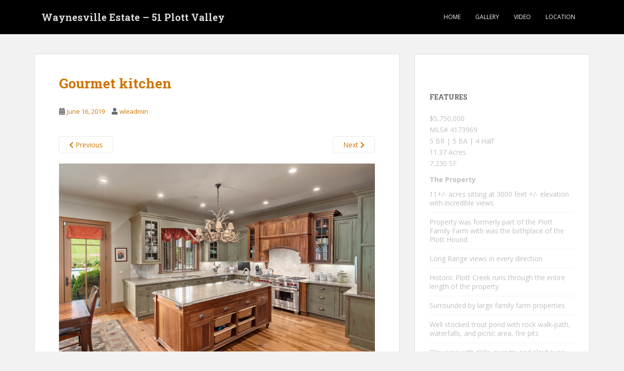

--- FILE ---
content_type: text/html; charset=UTF-8
request_url: http://waynesvilleluxuryestate.com/gourmet-kitchen/
body_size: 6505
content:
<!doctype html>
<!--[if !IE]>
<html class="no-js non-ie" lang="en-US"> <![endif]-->
<!--[if IE 7 ]>
<html class="no-js ie7" lang="en-US"> <![endif]-->
<!--[if IE 8 ]>
<html class="no-js ie8" lang="en-US"> <![endif]-->
<!--[if IE 9 ]>
<html class="no-js ie9" lang="en-US"> <![endif]-->
<!--[if gt IE 9]><!-->
<html class="no-js" lang="en-US"> <!--<![endif]-->
<head>
<meta charset="UTF-8">
<meta name="viewport" content="width=device-width, initial-scale=1">
<meta name="theme-color" content="#000000">
<link rel="profile" href="http://gmpg.org/xfn/11">

<title>Gourmet kitchen &#8211; Waynesville Estate &#8211; 51 Plott Valley</title>
<link rel='dns-prefetch' href='//fonts.googleapis.com' />
<link rel='dns-prefetch' href='//s.w.org' />
<link rel="alternate" type="application/rss+xml" title="Waynesville Estate - 51 Plott Valley &raquo; Feed" href="http://waynesvilleluxuryestate.com/feed/" />
<link rel="alternate" type="application/rss+xml" title="Waynesville Estate - 51 Plott Valley &raquo; Comments Feed" href="http://waynesvilleluxuryestate.com/comments/feed/" />
		<script type="text/javascript">
			window._wpemojiSettings = {"baseUrl":"https:\/\/s.w.org\/images\/core\/emoji\/13.0.0\/72x72\/","ext":".png","svgUrl":"https:\/\/s.w.org\/images\/core\/emoji\/13.0.0\/svg\/","svgExt":".svg","source":{"concatemoji":"http:\/\/waynesvilleluxuryestate.com\/wp-includes\/js\/wp-emoji-release.min.js?ver=5.5.17"}};
			!function(e,a,t){var n,r,o,i=a.createElement("canvas"),p=i.getContext&&i.getContext("2d");function s(e,t){var a=String.fromCharCode;p.clearRect(0,0,i.width,i.height),p.fillText(a.apply(this,e),0,0);e=i.toDataURL();return p.clearRect(0,0,i.width,i.height),p.fillText(a.apply(this,t),0,0),e===i.toDataURL()}function c(e){var t=a.createElement("script");t.src=e,t.defer=t.type="text/javascript",a.getElementsByTagName("head")[0].appendChild(t)}for(o=Array("flag","emoji"),t.supports={everything:!0,everythingExceptFlag:!0},r=0;r<o.length;r++)t.supports[o[r]]=function(e){if(!p||!p.fillText)return!1;switch(p.textBaseline="top",p.font="600 32px Arial",e){case"flag":return s([127987,65039,8205,9895,65039],[127987,65039,8203,9895,65039])?!1:!s([55356,56826,55356,56819],[55356,56826,8203,55356,56819])&&!s([55356,57332,56128,56423,56128,56418,56128,56421,56128,56430,56128,56423,56128,56447],[55356,57332,8203,56128,56423,8203,56128,56418,8203,56128,56421,8203,56128,56430,8203,56128,56423,8203,56128,56447]);case"emoji":return!s([55357,56424,8205,55356,57212],[55357,56424,8203,55356,57212])}return!1}(o[r]),t.supports.everything=t.supports.everything&&t.supports[o[r]],"flag"!==o[r]&&(t.supports.everythingExceptFlag=t.supports.everythingExceptFlag&&t.supports[o[r]]);t.supports.everythingExceptFlag=t.supports.everythingExceptFlag&&!t.supports.flag,t.DOMReady=!1,t.readyCallback=function(){t.DOMReady=!0},t.supports.everything||(n=function(){t.readyCallback()},a.addEventListener?(a.addEventListener("DOMContentLoaded",n,!1),e.addEventListener("load",n,!1)):(e.attachEvent("onload",n),a.attachEvent("onreadystatechange",function(){"complete"===a.readyState&&t.readyCallback()})),(n=t.source||{}).concatemoji?c(n.concatemoji):n.wpemoji&&n.twemoji&&(c(n.twemoji),c(n.wpemoji)))}(window,document,window._wpemojiSettings);
		</script>
		<style type="text/css">
img.wp-smiley,
img.emoji {
	display: inline !important;
	border: none !important;
	box-shadow: none !important;
	height: 1em !important;
	width: 1em !important;
	margin: 0 .07em !important;
	vertical-align: -0.1em !important;
	background: none !important;
	padding: 0 !important;
}
</style>
	<link rel='stylesheet' id='wp-block-library-css'  href='http://waynesvilleluxuryestate.com/wp-includes/css/dist/block-library/style.min.css?ver=5.5.17' type='text/css' media='all' />
<link rel='stylesheet' id='awesome-weather-css'  href='http://waynesvilleluxuryestate.com/wp-content/plugins/awesome-weather/awesome-weather.css?ver=5.5.17' type='text/css' media='all' />
<style id='awesome-weather-inline-css' type='text/css'>
.awesome-weather-wrap { font-family: 'Open Sans', sans-serif; font-weight: 400; font-size: 14px; line-height: 14px; }
</style>
<link rel='stylesheet' id='opensans-googlefont-css'  href='//fonts.googleapis.com/css?family=Open+Sans%3A400&#038;ver=5.5.17' type='text/css' media='all' />
<link rel='stylesheet' id='sparkling-bootstrap-css'  href='http://waynesvilleluxuryestate.com/wp-content/themes/sparkling/assets/css/bootstrap.min.css?ver=5.5.17' type='text/css' media='all' />
<link rel='stylesheet' id='sparkling-icons-css'  href='http://waynesvilleluxuryestate.com/wp-content/themes/sparkling/assets/css/fontawesome-all.min.css?ver=5.1.1.' type='text/css' media='all' />
<link rel='stylesheet' id='sparkling-fonts-css'  href='//fonts.googleapis.com/css?family=Open+Sans%3A400italic%2C400%2C600%2C700%7CRoboto+Slab%3A400%2C300%2C700&#038;ver=5.5.17' type='text/css' media='all' />
<link rel='stylesheet' id='sparkling-style-css'  href='http://waynesvilleluxuryestate.com/wp-content/themes/sparkling/style.css?ver=2.4.2' type='text/css' media='all' />
<script type='text/javascript' src='http://waynesvilleluxuryestate.com/wp-includes/js/jquery/jquery.js?ver=1.12.4-wp' id='jquery-core-js'></script>
<script type='text/javascript' src='http://waynesvilleluxuryestate.com/wp-content/themes/sparkling/assets/js/vendor/bootstrap.min.js?ver=5.5.17' id='sparkling-bootstrapjs-js'></script>
<script type='text/javascript' src='http://waynesvilleluxuryestate.com/wp-content/themes/sparkling/assets/js/functions.js?ver=20180503' id='sparkling-functions-js'></script>
<link rel="https://api.w.org/" href="http://waynesvilleluxuryestate.com/wp-json/" /><link rel="alternate" type="application/json" href="http://waynesvilleluxuryestate.com/wp-json/wp/v2/media/23" /><link rel="EditURI" type="application/rsd+xml" title="RSD" href="http://waynesvilleluxuryestate.com/xmlrpc.php?rsd" />
<link rel="wlwmanifest" type="application/wlwmanifest+xml" href="http://waynesvilleluxuryestate.com/wp-includes/wlwmanifest.xml" /> 
<meta name="generator" content="WordPress 5.5.17" />
<link rel='shortlink' href='http://waynesvilleluxuryestate.com/?p=23' />
<link rel="alternate" type="application/json+oembed" href="http://waynesvilleluxuryestate.com/wp-json/oembed/1.0/embed?url=http%3A%2F%2Fwaynesvilleluxuryestate.com%2Fgourmet-kitchen%2F" />
<link rel="alternate" type="text/xml+oembed" href="http://waynesvilleluxuryestate.com/wp-json/oembed/1.0/embed?url=http%3A%2F%2Fwaynesvilleluxuryestate.com%2Fgourmet-kitchen%2F&#038;format=xml" />
<style type="text/css">a, #infinite-handle span, #secondary .widget .post-content a, .entry-meta a {color:#cf7600}.btn-default, .label-default, .flex-caption h2, .btn.btn-default.read-more,button,
              .navigation .wp-pagenavi-pagination span.current,.navigation .wp-pagenavi-pagination a:hover,
              .woocommerce a.button, .woocommerce button.button,
              .woocommerce input.button, .woocommerce #respond input#submit.alt,
              .woocommerce a.button, .woocommerce button.button,
              .woocommerce a.button.alt, .woocommerce button.button.alt, .woocommerce input.button.alt { background-color: #cf7600; border-color: #cf7600;}.site-main [class*="navigation"] a, .more-link, .pagination>li>a, .pagination>li>span, .cfa-button { color: #cf7600}.cfa-button {border-color: #cf7600;}.cfa-text { color: #cf7600;}.cfa-button {border-color: #cf7600; color: #cf7600;}h1, h2, h3, h4, h5, h6, .h1, .h2, .h3, .h4, .h5, .h6, .entry-title, .entry-title a {color: #cf7600;}.navbar.navbar-default, .navbar-default .navbar-nav .open .dropdown-menu > li > a {background-color: #000000;}.navbar-default .navbar-nav > li:hover > a, .navbar-default .navbar-nav > li:focus-within > a, .navbar-nav > li:hover > .caret, .navbar-nav > li:focus-within > .caret, .navbar-default .navbar-nav.sparkling-mobile-menu > li.open > a, .navbar-default .navbar-nav.sparkling-mobile-menu > li.open > .caret, .navbar-default .navbar-nav > li:hover, .navbar-default .navbar-nav > li:focus-within, .navbar-default .navbar-nav > .active > a, .navbar-default .navbar-nav > .active > .caret, .navbar-default .navbar-nav > .active > a:hover, .navbar-default .navbar-nav > .active > a:focus, .navbar-default .navbar-nav > li > a:hover, .navbar-default .navbar-nav > li > a:focus, .navbar-default .navbar-nav > .open > a, .navbar-default .navbar-nav > .open > a:hover, .navbar-default .navbar-nav > .open > a:focus {color: #cf7600;}@media (max-width: 767px){ .navbar-default .navbar-nav > li.open > a, .navbar-default .navbar-nav > li.open > .caret { color: #cf7600 !important; } }.dropdown-menu {background-color: #cf7600;}.navbar-default .navbar-nav .dropdown-menu > li:hover, .navbar-default .navbar-nav .dropdown-menu > li:focus-within, .dropdown-menu > .active {background-color: #cf7600;}@media (max-width: 767px) {.navbar-default .navbar-nav .dropdown-menu > li:hover, .navbar-default .navbar-nav .dropdown-menu > li:focus, .dropdown-menu > .active {background: transparent;} }#colophon {background-color: #000000;}#footer-area {background-color: #000000;}</style>		<style type="text/css">
				.navbar > .container .navbar-brand {
			color: #dadada;
		}
		</style>
	
</head>

<body class="attachment attachment-template-default single single-attachment postid-23 attachmentid-23 attachment-jpeg">
<a class="sr-only sr-only-focusable" href="#content">Skip to main content</a>
<div id="page" class="hfeed site">

	<header id="masthead" class="site-header" role="banner">
		<nav class="navbar navbar-default
		" role="navigation">
			<div class="container">
				<div class="row">
					<div class="site-navigation-inner col-sm-12">
						<div class="navbar-header">


														<div id="logo">
															<p class="site-name">																		<a class="navbar-brand" href="http://waynesvilleluxuryestate.com/" title="Waynesville Estate &#8211; 51 Plott Valley" rel="home">Waynesville Estate &#8211; 51 Plott Valley</a>
																</p>																													</div><!-- end of #logo -->

							<button type="button" class="btn navbar-toggle" data-toggle="collapse" data-target=".navbar-ex1-collapse">
								<span class="sr-only">Toggle navigation</span>
								<span class="icon-bar"></span>
								<span class="icon-bar"></span>
								<span class="icon-bar"></span>
							</button>
						</div>



						<div class="collapse navbar-collapse navbar-ex1-collapse"><ul id="menu-main-menu" class="nav navbar-nav"><li id="menu-item-81" class="menu-item menu-item-type-post_type menu-item-object-page menu-item-home menu-item-81"><a href="http://waynesvilleluxuryestate.com/">Home</a></li>
<li id="menu-item-82" class="menu-item menu-item-type-post_type menu-item-object-page menu-item-82"><a href="http://waynesvilleluxuryestate.com/gallery/">Gallery</a></li>
<li id="menu-item-83" class="menu-item menu-item-type-post_type menu-item-object-page menu-item-83"><a href="http://waynesvilleluxuryestate.com/video/">Video</a></li>
<li id="menu-item-84" class="menu-item menu-item-type-post_type menu-item-object-page menu-item-84"><a href="http://waynesvilleluxuryestate.com/location/">Location</a></li>
</ul></div>


					</div>
				</div>
			</div>
		</nav><!-- .site-navigation -->
	</header><!-- #masthead -->

	<div id="content" class="site-content">

		<div class="top-section">
								</div>

		<div class="container main-content-area">
						<div class="row side-pull-left">
				<div class="main-content-inner col-sm-12 col-md-8">

							<div class="post-inner-content">
					<article id="post-23" class="post-23 attachment type-attachment status-inherit hentry">
						<header class="entry-header">
							<h1 class="entry-title">Gourmet kitchen</h1>

							<div class="entry-meta">
								<span class="posted-on"><i class="fa fa-calendar-alt"></i> <a href="http://waynesvilleluxuryestate.com/gourmet-kitchen/" rel="bookmark"><time class="entry-date published" datetime="2019-06-16T17:15:43+00:00">June 16, 2019</time><time class="updated" datetime="2019-06-16T17:15:43+00:00">June 16, 2019</time></a></span><span class="byline"> <i class="fa fa-user"></i> <span class="author vcard"><a class="url fn n" href="http://waynesvilleluxuryestate.com/author/wleadmin/">wleadmin</a></span></span>							</div><!-- .entry-meta -->

							<nav role="navigation" id="image-navigation" class="navigation-image nav-links">
								<div class="nav-previous"><a href='http://waynesvilleluxuryestate.com/gated-pool-area/'><i class="fa fa-chevron-left"></i> Previous</a></div>
								<div class="nav-next"><a href='http://waynesvilleluxuryestate.com/grand-staircase/'>Next <i class="fa fa-chevron-right"></i></a></div>
							</nav><!-- #image-navigation -->
						</header><!-- .entry-header -->

						<div class="entry-content">

							<div class="entry-attachment">
								<div class="attachment">
									
									<a href="http://waynesvilleluxuryestate.com/grand-staircase/" title="Gourmet kitchen" rel="attachment">
														<img width="1200" height="800" src="http://waynesvilleluxuryestate.com/wp-content/uploads/2019/06/Gourmet-kitchen.jpg" class="attachment-1200x1200 size-1200x1200" alt="" loading="lazy" />									</a>
								</div><!-- .attachment -->

															</div><!-- .entry-attachment -->

														
						</div><!-- .entry-content -->

						<footer class="entry-meta">
						</footer><!-- .entry-meta -->
					</article><!-- #post-23 -->
				</div>
				
			
</div><!-- close .main-content-inner -->
<div id="secondary" class="widget-area col-sm-12 col-md-4" role="complementary">
	<div class="well">
				<aside id="awesomeweatherwidget-2" class="widget widget_awesomeweatherwidget"><div id="awe-ajax-awesome-weather-waynesville" class="awe-ajax-awesome-weather-waynesville awe-weather-ajax-wrap" style=""><div class="awe-loading"><i class="wi wi-day-sunny"></i></div></div><script type="text/javascript"> jQuery(document).ready(function() { awe_ajax_load({"id":"awesome-weather-waynesville","locale":false,"location":"Waynesville","owm_city_id":"4413802","override_title":"","size":"tall","units":"F","forecast_days":"4","hide_stats":0,"show_link":0,"background":"http:\/\/waynesvilleluxuryestate.com\/wp-content\/uploads\/2019\/06\/WeatherWidget.jpg","custom_bg_color":"","use_user_location":0,"allow_user_to_change":0,"show_icons":0,"extended_url":false,"extended_text":false,"background_by_weather":0,"text_color":"#ffffff","hide_attribution":0,"skip_geolocate":0,"latlng":"","ajaxurl":"http:\/\/waynesvilleluxuryestate.com\/wp-admin\/admin-ajax.php","via_ajax":1}); }); </script></aside><aside id="text-2" class="widget widget_text"><h3 class="widget-title">Features</h3>			<div class="textwidget"><p>$5,750,000<br />
MLS# 4173969<br />
5 BR | 5 BA | 4 Half<br />
11.37 Acres<br />
7,230 SF</p>
<p><strong>The Property</strong></p>
<ul>
<li>11+/- acres sitting at 3000 feet +/- elevation with incredible views</li>
<li>Property was formerly part of the Plott Family Farm with was the birthplace of the Plott Hound</li>
<li>Long Range views in every direction</li>
<li>Historic Plott Creek runs through the entire length of the property</li>
<li>Surrounded by large family farm properties</li>
<li>Well stocked trout pond with rock walk-path, waterfalls, and picnic area, fire pits</li>
<li>Play area with slide, swings, and playhouse</li>
<li>Property is very secluded in an Evergreen setting</li>
<li>Heavily landscaped entryway with large rock gate columns and rock walls with timed lighting</li>
<li>Asphalt driveway to house and barn</li>
<li>Newly installed water hydrants conveniently located throughout</li>
<li>Completely fenced</li>
</ul>
<p><strong>The House</strong></p>
<ul>
<li>7230 sf +/- house</li>
<li>Three car garage</li>
<li>Well and Septic</li>
<li>Recently painted, new gutter system</li>
<li>Composite roofing for long life</li>
<li>Hardie Board siding with composite trim (lifetime materials)</li>
<li>All underground electrical service</li>
<li>Heavy wood columns on all porches</li>
<li>Two security systems</li>
<li>Two central vacuum systems, one upstairs, and one downstairs</li>
<li>5 Bedrooms</li>
<li>5 full baths, 4 half baths</li>
<li>Large custom Redwood full bar with drawer refrigerator, and drawer freezer with ice maker, custom wine racks, copper sink with hot and cold water. Separate wine room. Incredible all single board redwood entry and wine room doors.</li>
<li>Media room with theater seating, custom shuffleboard table</li>
<li>Separate exercise room with Nautilus equipment</li>
<li>Cable TV with Charter service</li>
<li>Large master suite with huge bathroom with his &amp; her lavatory areas, and his &amp; her closets</li>
<li>Huge master shower with steam shower</li>
<li>LED lights throughout</li>
<li>Jacuzzi Tub</li>
<li>Wolf range and microwave</li>
<li>Subzero side by side refrigerator</li>
<li>Large center island</li>
<li>Granite countertops</li>
<li>Sound system throughout house, pool, and outdoor kitchen area</li>
<li>Great room with huge two-way fireplace</li>
<li>Automatic shades, fans and LED lighting</li>
</ul>
<p><strong>Pool and Outdoor Kitchen</strong></p>
<ul>
<li>Large pool with gas heat</li>
<li>Pool bath</li>
<li>Beautiful outdoor kitchen at pool area with granite counter tops, rock construction, stainless cabinet doors, drawer refrigerator, drawer freezer, under counter icemaker, gas grille, gas cooking burners</li>
<li>LED landscaping lights</li>
<li>Outdoor speakers surrounding the pool area</li>
</ul>
<p><strong>Barn and Kennels</strong></p>
<ul>
<li>60’ x 80’ Morton barn with reclaimed wood siding, restroom, huge storage</li>
<li>Five car garage with all electric door openers</li>
<li>Vintage/Replica Store and gas station</li>
<li>Heated dog kennels with 200’ X 100’ dog play area</li>
<li>60’ X 30’ RV Pavilion with 50 amp service, septic hookup, and domestic water hookup, lighted with huge porch or sitting area</li>
<li>Additional RV site with water and 50 amp service</li>
</ul>
</div>
		</aside><aside id="text-3" class="widget widget_text">			<div class="textwidget"><p><!-- Default Statcounter code for
Waynesvilleluxuryestate.com
http://waynesvilleluxuryestate.com --><br />
<script type="text/javascript">
var sc_project=12027130; 
var sc_invisible=1; 
var sc_security="4c92981d"; 
</script><br />
<script type="text/javascript"
src="https://www.statcounter.com/counter/counter.js"
async></script><br />
<noscript></p>
<div class="statcounter"><a title="Web Analytics
Made Easy - StatCounter" href="https://statcounter.com/" target="_blank" rel="noopener noreferrer"><img class="statcounter"
src="https://c.statcounter.com/12027130/0/4c92981d/1/"
alt="Web Analytics Made Easy -
StatCounter"></a></div>
<p></noscript><br />
<!-- End of Statcounter Code --></p>
</div>
		</aside>	</div>
</div><!-- #secondary -->
		</div><!-- close .row -->
	</div><!-- close .container -->
</div><!-- close .site-content -->

	<div id="footer-area">
		<div class="container footer-inner">
			<div class="row">
				
				</div>
		</div>

		<footer id="colophon" class="site-footer" role="contentinfo">
			<div class="site-info container">
				<div class="row">
										<nav role="navigation" class="col-md-6">
											</nav>
					<div class="copyright col-md-6">
						sparkling						Theme by <a href="http://colorlib.com/" target="_blank">Colorlib</a> Powered by <a href="http://wordpress.org/" target="_blank">WordPress</a>					</div>
				</div>
			</div><!-- .site-info -->
			<div class="scroll-to-top"><i class="fa fa-angle-up"></i></div><!-- .scroll-to-top -->
		</footer><!-- #colophon -->
	</div>
</div><!-- #page -->

		<script type="text/javascript">
		  jQuery(document).ready(function ($) {
			if ($(window).width() >= 767) {
			  $('.navbar-nav > li.menu-item > a').click(function () {
				if ($(this).attr('target') !== '_blank') {
				  window.location = $(this).attr('href')
				}
			  })
			}
		  })
		</script>
	<script type='text/javascript' src='http://waynesvilleluxuryestate.com/wp-content/plugins/awesome-weather/js/awesome-weather-widget-frontend.js?ver=1.1' id='awesome_weather-js'></script>
<script type='text/javascript' src='http://waynesvilleluxuryestate.com/wp-content/themes/sparkling/assets/js/skip-link-focus-fix.min.js?ver=20140222' id='sparkling-skip-link-focus-fix-js'></script>
<script type='text/javascript' src='http://waynesvilleluxuryestate.com/wp-includes/js/wp-embed.min.js?ver=5.5.17' id='wp-embed-js'></script>

</body>
</html>


--- FILE ---
content_type: text/html; charset=UTF-8
request_url: http://waynesvilleluxuryestate.com/wp-admin/admin-ajax.php
body_size: 110
content:
<!-- awesome-weather-error: cURL error 60: SSL certificate problem: unable to get local issuer certificate -->